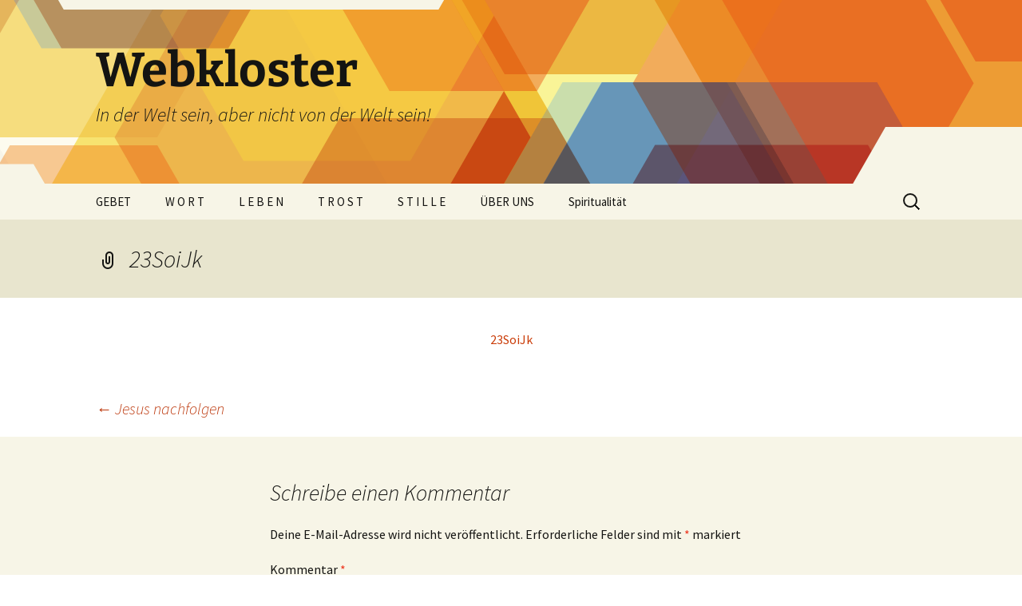

--- FILE ---
content_type: text/html; charset=UTF-8
request_url: https://www.webkloster.eu/2013/09/07/2364/23soijk/
body_size: 11189
content:
<!DOCTYPE html>
<html lang="de">
<head>
	<meta charset="UTF-8">
	<meta name="viewport" content="width=device-width">
	<title>23SoiJk - Webkloster</title>
	<link rel="profile" href="https://gmpg.org/xfn/11">
	<link rel="pingback" href="https://www.webkloster.eu/xmlrpc.php">
	<meta name='robots' content='index, follow, max-image-preview:large, max-snippet:-1, max-video-preview:-1' />
	<style>img:is([sizes="auto" i], [sizes^="auto," i]) { contain-intrinsic-size: 3000px 1500px }</style>
	
	<!-- This site is optimized with the Yoast SEO plugin v22.3 - https://yoast.com/wordpress/plugins/seo/ -->
	<link rel="canonical" href="https://www.webkloster.eu/2013/09/07/2364/23soijk/" />
	<meta property="og:locale" content="de_DE" />
	<meta property="og:type" content="article" />
	<meta property="og:title" content="23SoiJk - Webkloster" />
	<meta property="og:description" content="23SoiJk" />
	<meta property="og:url" content="https://www.webkloster.eu/2013/09/07/2364/23soijk/" />
	<meta property="og:site_name" content="Webkloster" />
	<script type="application/ld+json" class="yoast-schema-graph">{"@context":"https://schema.org","@graph":[{"@type":"WebPage","@id":"https://www.webkloster.eu/2013/09/07/2364/23soijk/","url":"https://www.webkloster.eu/2013/09/07/2364/23soijk/","name":"23SoiJk - Webkloster","isPartOf":{"@id":"https://www.webkloster.eu/#website"},"primaryImageOfPage":{"@id":"https://www.webkloster.eu/2013/09/07/2364/23soijk/#primaryimage"},"image":{"@id":"https://www.webkloster.eu/2013/09/07/2364/23soijk/#primaryimage"},"thumbnailUrl":"","datePublished":"2013-09-07T19:39:35+00:00","dateModified":"2013-09-07T19:39:35+00:00","breadcrumb":{"@id":"https://www.webkloster.eu/2013/09/07/2364/23soijk/#breadcrumb"},"inLanguage":"de","potentialAction":[{"@type":"ReadAction","target":["https://www.webkloster.eu/2013/09/07/2364/23soijk/"]}]},{"@type":"BreadcrumbList","@id":"https://www.webkloster.eu/2013/09/07/2364/23soijk/#breadcrumb","itemListElement":[{"@type":"ListItem","position":1,"name":"Home","item":"https://www.webkloster.eu/"},{"@type":"ListItem","position":2,"name":"Jesus nachfolgen","item":"https://www.webkloster.eu/2013/09/07/2364/"},{"@type":"ListItem","position":3,"name":"23SoiJk"}]},{"@type":"WebSite","@id":"https://www.webkloster.eu/#website","url":"https://www.webkloster.eu/","name":"Webkloster","description":"In der Welt sein, aber nicht von der Welt sein!","potentialAction":[{"@type":"SearchAction","target":{"@type":"EntryPoint","urlTemplate":"https://www.webkloster.eu/?s={search_term_string}"},"query-input":"required name=search_term_string"}],"inLanguage":"de"}]}</script>
	<!-- / Yoast SEO plugin. -->


<link rel='dns-prefetch' href='//stats.wp.com' />
<link rel='dns-prefetch' href='//v0.wordpress.com' />
<link rel='dns-prefetch' href='//widgets.wp.com' />
<link rel='dns-prefetch' href='//s0.wp.com' />
<link rel='dns-prefetch' href='//0.gravatar.com' />
<link rel='dns-prefetch' href='//1.gravatar.com' />
<link rel='dns-prefetch' href='//2.gravatar.com' />
<link rel="alternate" type="application/rss+xml" title="Webkloster &raquo; Feed" href="https://www.webkloster.eu/feed/" />
<link rel="alternate" type="application/rss+xml" title="Webkloster &raquo; Kommentar-Feed" href="https://www.webkloster.eu/comments/feed/" />
<link rel="alternate" type="application/rss+xml" title="Webkloster &raquo; 23SoiJk-Kommentar-Feed" href="https://www.webkloster.eu/2013/09/07/2364/23soijk/feed/" />
<script>
window._wpemojiSettings = {"baseUrl":"https:\/\/s.w.org\/images\/core\/emoji\/16.0.1\/72x72\/","ext":".png","svgUrl":"https:\/\/s.w.org\/images\/core\/emoji\/16.0.1\/svg\/","svgExt":".svg","source":{"concatemoji":"https:\/\/www.webkloster.eu\/wp-includes\/js\/wp-emoji-release.min.js?ver=6.8.3"}};
/*! This file is auto-generated */
!function(s,n){var o,i,e;function c(e){try{var t={supportTests:e,timestamp:(new Date).valueOf()};sessionStorage.setItem(o,JSON.stringify(t))}catch(e){}}function p(e,t,n){e.clearRect(0,0,e.canvas.width,e.canvas.height),e.fillText(t,0,0);var t=new Uint32Array(e.getImageData(0,0,e.canvas.width,e.canvas.height).data),a=(e.clearRect(0,0,e.canvas.width,e.canvas.height),e.fillText(n,0,0),new Uint32Array(e.getImageData(0,0,e.canvas.width,e.canvas.height).data));return t.every(function(e,t){return e===a[t]})}function u(e,t){e.clearRect(0,0,e.canvas.width,e.canvas.height),e.fillText(t,0,0);for(var n=e.getImageData(16,16,1,1),a=0;a<n.data.length;a++)if(0!==n.data[a])return!1;return!0}function f(e,t,n,a){switch(t){case"flag":return n(e,"\ud83c\udff3\ufe0f\u200d\u26a7\ufe0f","\ud83c\udff3\ufe0f\u200b\u26a7\ufe0f")?!1:!n(e,"\ud83c\udde8\ud83c\uddf6","\ud83c\udde8\u200b\ud83c\uddf6")&&!n(e,"\ud83c\udff4\udb40\udc67\udb40\udc62\udb40\udc65\udb40\udc6e\udb40\udc67\udb40\udc7f","\ud83c\udff4\u200b\udb40\udc67\u200b\udb40\udc62\u200b\udb40\udc65\u200b\udb40\udc6e\u200b\udb40\udc67\u200b\udb40\udc7f");case"emoji":return!a(e,"\ud83e\udedf")}return!1}function g(e,t,n,a){var r="undefined"!=typeof WorkerGlobalScope&&self instanceof WorkerGlobalScope?new OffscreenCanvas(300,150):s.createElement("canvas"),o=r.getContext("2d",{willReadFrequently:!0}),i=(o.textBaseline="top",o.font="600 32px Arial",{});return e.forEach(function(e){i[e]=t(o,e,n,a)}),i}function t(e){var t=s.createElement("script");t.src=e,t.defer=!0,s.head.appendChild(t)}"undefined"!=typeof Promise&&(o="wpEmojiSettingsSupports",i=["flag","emoji"],n.supports={everything:!0,everythingExceptFlag:!0},e=new Promise(function(e){s.addEventListener("DOMContentLoaded",e,{once:!0})}),new Promise(function(t){var n=function(){try{var e=JSON.parse(sessionStorage.getItem(o));if("object"==typeof e&&"number"==typeof e.timestamp&&(new Date).valueOf()<e.timestamp+604800&&"object"==typeof e.supportTests)return e.supportTests}catch(e){}return null}();if(!n){if("undefined"!=typeof Worker&&"undefined"!=typeof OffscreenCanvas&&"undefined"!=typeof URL&&URL.createObjectURL&&"undefined"!=typeof Blob)try{var e="postMessage("+g.toString()+"("+[JSON.stringify(i),f.toString(),p.toString(),u.toString()].join(",")+"));",a=new Blob([e],{type:"text/javascript"}),r=new Worker(URL.createObjectURL(a),{name:"wpTestEmojiSupports"});return void(r.onmessage=function(e){c(n=e.data),r.terminate(),t(n)})}catch(e){}c(n=g(i,f,p,u))}t(n)}).then(function(e){for(var t in e)n.supports[t]=e[t],n.supports.everything=n.supports.everything&&n.supports[t],"flag"!==t&&(n.supports.everythingExceptFlag=n.supports.everythingExceptFlag&&n.supports[t]);n.supports.everythingExceptFlag=n.supports.everythingExceptFlag&&!n.supports.flag,n.DOMReady=!1,n.readyCallback=function(){n.DOMReady=!0}}).then(function(){return e}).then(function(){var e;n.supports.everything||(n.readyCallback(),(e=n.source||{}).concatemoji?t(e.concatemoji):e.wpemoji&&e.twemoji&&(t(e.twemoji),t(e.wpemoji)))}))}((window,document),window._wpemojiSettings);
</script>
<style id='wp-emoji-styles-inline-css'>

	img.wp-smiley, img.emoji {
		display: inline !important;
		border: none !important;
		box-shadow: none !important;
		height: 1em !important;
		width: 1em !important;
		margin: 0 0.07em !important;
		vertical-align: -0.1em !important;
		background: none !important;
		padding: 0 !important;
	}
</style>
<link rel='stylesheet' id='wp-block-library-css' href='https://www.webkloster.eu/wp-includes/css/dist/block-library/style.min.css?ver=6.8.3' media='all' />
<style id='wp-block-library-inline-css'>
.has-text-align-justify{text-align:justify;}
</style>
<style id='wp-block-library-theme-inline-css'>
.wp-block-audio :where(figcaption){color:#555;font-size:13px;text-align:center}.is-dark-theme .wp-block-audio :where(figcaption){color:#ffffffa6}.wp-block-audio{margin:0 0 1em}.wp-block-code{border:1px solid #ccc;border-radius:4px;font-family:Menlo,Consolas,monaco,monospace;padding:.8em 1em}.wp-block-embed :where(figcaption){color:#555;font-size:13px;text-align:center}.is-dark-theme .wp-block-embed :where(figcaption){color:#ffffffa6}.wp-block-embed{margin:0 0 1em}.blocks-gallery-caption{color:#555;font-size:13px;text-align:center}.is-dark-theme .blocks-gallery-caption{color:#ffffffa6}:root :where(.wp-block-image figcaption){color:#555;font-size:13px;text-align:center}.is-dark-theme :root :where(.wp-block-image figcaption){color:#ffffffa6}.wp-block-image{margin:0 0 1em}.wp-block-pullquote{border-bottom:4px solid;border-top:4px solid;color:currentColor;margin-bottom:1.75em}.wp-block-pullquote cite,.wp-block-pullquote footer,.wp-block-pullquote__citation{color:currentColor;font-size:.8125em;font-style:normal;text-transform:uppercase}.wp-block-quote{border-left:.25em solid;margin:0 0 1.75em;padding-left:1em}.wp-block-quote cite,.wp-block-quote footer{color:currentColor;font-size:.8125em;font-style:normal;position:relative}.wp-block-quote:where(.has-text-align-right){border-left:none;border-right:.25em solid;padding-left:0;padding-right:1em}.wp-block-quote:where(.has-text-align-center){border:none;padding-left:0}.wp-block-quote.is-large,.wp-block-quote.is-style-large,.wp-block-quote:where(.is-style-plain){border:none}.wp-block-search .wp-block-search__label{font-weight:700}.wp-block-search__button{border:1px solid #ccc;padding:.375em .625em}:where(.wp-block-group.has-background){padding:1.25em 2.375em}.wp-block-separator.has-css-opacity{opacity:.4}.wp-block-separator{border:none;border-bottom:2px solid;margin-left:auto;margin-right:auto}.wp-block-separator.has-alpha-channel-opacity{opacity:1}.wp-block-separator:not(.is-style-wide):not(.is-style-dots){width:100px}.wp-block-separator.has-background:not(.is-style-dots){border-bottom:none;height:1px}.wp-block-separator.has-background:not(.is-style-wide):not(.is-style-dots){height:2px}.wp-block-table{margin:0 0 1em}.wp-block-table td,.wp-block-table th{word-break:normal}.wp-block-table :where(figcaption){color:#555;font-size:13px;text-align:center}.is-dark-theme .wp-block-table :where(figcaption){color:#ffffffa6}.wp-block-video :where(figcaption){color:#555;font-size:13px;text-align:center}.is-dark-theme .wp-block-video :where(figcaption){color:#ffffffa6}.wp-block-video{margin:0 0 1em}:root :where(.wp-block-template-part.has-background){margin-bottom:0;margin-top:0;padding:1.25em 2.375em}
</style>
<style id='classic-theme-styles-inline-css'>
/*! This file is auto-generated */
.wp-block-button__link{color:#fff;background-color:#32373c;border-radius:9999px;box-shadow:none;text-decoration:none;padding:calc(.667em + 2px) calc(1.333em + 2px);font-size:1.125em}.wp-block-file__button{background:#32373c;color:#fff;text-decoration:none}
</style>
<link rel='stylesheet' id='mediaelement-css' href='https://www.webkloster.eu/wp-includes/js/mediaelement/mediaelementplayer-legacy.min.css?ver=4.2.17' media='all' />
<link rel='stylesheet' id='wp-mediaelement-css' href='https://www.webkloster.eu/wp-includes/js/mediaelement/wp-mediaelement.min.css?ver=6.8.3' media='all' />
<style id='jetpack-sharing-buttons-style-inline-css'>
.jetpack-sharing-buttons__services-list{display:flex;flex-direction:row;flex-wrap:wrap;gap:0;list-style-type:none;margin:5px;padding:0}.jetpack-sharing-buttons__services-list.has-small-icon-size{font-size:12px}.jetpack-sharing-buttons__services-list.has-normal-icon-size{font-size:16px}.jetpack-sharing-buttons__services-list.has-large-icon-size{font-size:24px}.jetpack-sharing-buttons__services-list.has-huge-icon-size{font-size:36px}@media print{.jetpack-sharing-buttons__services-list{display:none!important}}.editor-styles-wrapper .wp-block-jetpack-sharing-buttons{gap:0;padding-inline-start:0}ul.jetpack-sharing-buttons__services-list.has-background{padding:1.25em 2.375em}
</style>
<style id='global-styles-inline-css'>
:root{--wp--preset--aspect-ratio--square: 1;--wp--preset--aspect-ratio--4-3: 4/3;--wp--preset--aspect-ratio--3-4: 3/4;--wp--preset--aspect-ratio--3-2: 3/2;--wp--preset--aspect-ratio--2-3: 2/3;--wp--preset--aspect-ratio--16-9: 16/9;--wp--preset--aspect-ratio--9-16: 9/16;--wp--preset--color--black: #000000;--wp--preset--color--cyan-bluish-gray: #abb8c3;--wp--preset--color--white: #fff;--wp--preset--color--pale-pink: #f78da7;--wp--preset--color--vivid-red: #cf2e2e;--wp--preset--color--luminous-vivid-orange: #ff6900;--wp--preset--color--luminous-vivid-amber: #fcb900;--wp--preset--color--light-green-cyan: #7bdcb5;--wp--preset--color--vivid-green-cyan: #00d084;--wp--preset--color--pale-cyan-blue: #8ed1fc;--wp--preset--color--vivid-cyan-blue: #0693e3;--wp--preset--color--vivid-purple: #9b51e0;--wp--preset--color--dark-gray: #141412;--wp--preset--color--red: #bc360a;--wp--preset--color--medium-orange: #db572f;--wp--preset--color--light-orange: #ea9629;--wp--preset--color--yellow: #fbca3c;--wp--preset--color--dark-brown: #220e10;--wp--preset--color--medium-brown: #722d19;--wp--preset--color--light-brown: #eadaa6;--wp--preset--color--beige: #e8e5ce;--wp--preset--color--off-white: #f7f5e7;--wp--preset--gradient--vivid-cyan-blue-to-vivid-purple: linear-gradient(135deg,rgba(6,147,227,1) 0%,rgb(155,81,224) 100%);--wp--preset--gradient--light-green-cyan-to-vivid-green-cyan: linear-gradient(135deg,rgb(122,220,180) 0%,rgb(0,208,130) 100%);--wp--preset--gradient--luminous-vivid-amber-to-luminous-vivid-orange: linear-gradient(135deg,rgba(252,185,0,1) 0%,rgba(255,105,0,1) 100%);--wp--preset--gradient--luminous-vivid-orange-to-vivid-red: linear-gradient(135deg,rgba(255,105,0,1) 0%,rgb(207,46,46) 100%);--wp--preset--gradient--very-light-gray-to-cyan-bluish-gray: linear-gradient(135deg,rgb(238,238,238) 0%,rgb(169,184,195) 100%);--wp--preset--gradient--cool-to-warm-spectrum: linear-gradient(135deg,rgb(74,234,220) 0%,rgb(151,120,209) 20%,rgb(207,42,186) 40%,rgb(238,44,130) 60%,rgb(251,105,98) 80%,rgb(254,248,76) 100%);--wp--preset--gradient--blush-light-purple: linear-gradient(135deg,rgb(255,206,236) 0%,rgb(152,150,240) 100%);--wp--preset--gradient--blush-bordeaux: linear-gradient(135deg,rgb(254,205,165) 0%,rgb(254,45,45) 50%,rgb(107,0,62) 100%);--wp--preset--gradient--luminous-dusk: linear-gradient(135deg,rgb(255,203,112) 0%,rgb(199,81,192) 50%,rgb(65,88,208) 100%);--wp--preset--gradient--pale-ocean: linear-gradient(135deg,rgb(255,245,203) 0%,rgb(182,227,212) 50%,rgb(51,167,181) 100%);--wp--preset--gradient--electric-grass: linear-gradient(135deg,rgb(202,248,128) 0%,rgb(113,206,126) 100%);--wp--preset--gradient--midnight: linear-gradient(135deg,rgb(2,3,129) 0%,rgb(40,116,252) 100%);--wp--preset--gradient--autumn-brown: linear-gradient(135deg, rgba(226,45,15,1) 0%, rgba(158,25,13,1) 100%);--wp--preset--gradient--sunset-yellow: linear-gradient(135deg, rgba(233,139,41,1) 0%, rgba(238,179,95,1) 100%);--wp--preset--gradient--light-sky: linear-gradient(135deg,rgba(228,228,228,1.0) 0%,rgba(208,225,252,1.0) 100%);--wp--preset--gradient--dark-sky: linear-gradient(135deg,rgba(0,0,0,1.0) 0%,rgba(56,61,69,1.0) 100%);--wp--preset--font-size--small: 13px;--wp--preset--font-size--medium: 20px;--wp--preset--font-size--large: 36px;--wp--preset--font-size--x-large: 42px;--wp--preset--spacing--20: 0.44rem;--wp--preset--spacing--30: 0.67rem;--wp--preset--spacing--40: 1rem;--wp--preset--spacing--50: 1.5rem;--wp--preset--spacing--60: 2.25rem;--wp--preset--spacing--70: 3.38rem;--wp--preset--spacing--80: 5.06rem;--wp--preset--shadow--natural: 6px 6px 9px rgba(0, 0, 0, 0.2);--wp--preset--shadow--deep: 12px 12px 50px rgba(0, 0, 0, 0.4);--wp--preset--shadow--sharp: 6px 6px 0px rgba(0, 0, 0, 0.2);--wp--preset--shadow--outlined: 6px 6px 0px -3px rgba(255, 255, 255, 1), 6px 6px rgba(0, 0, 0, 1);--wp--preset--shadow--crisp: 6px 6px 0px rgba(0, 0, 0, 1);}:where(.is-layout-flex){gap: 0.5em;}:where(.is-layout-grid){gap: 0.5em;}body .is-layout-flex{display: flex;}.is-layout-flex{flex-wrap: wrap;align-items: center;}.is-layout-flex > :is(*, div){margin: 0;}body .is-layout-grid{display: grid;}.is-layout-grid > :is(*, div){margin: 0;}:where(.wp-block-columns.is-layout-flex){gap: 2em;}:where(.wp-block-columns.is-layout-grid){gap: 2em;}:where(.wp-block-post-template.is-layout-flex){gap: 1.25em;}:where(.wp-block-post-template.is-layout-grid){gap: 1.25em;}.has-black-color{color: var(--wp--preset--color--black) !important;}.has-cyan-bluish-gray-color{color: var(--wp--preset--color--cyan-bluish-gray) !important;}.has-white-color{color: var(--wp--preset--color--white) !important;}.has-pale-pink-color{color: var(--wp--preset--color--pale-pink) !important;}.has-vivid-red-color{color: var(--wp--preset--color--vivid-red) !important;}.has-luminous-vivid-orange-color{color: var(--wp--preset--color--luminous-vivid-orange) !important;}.has-luminous-vivid-amber-color{color: var(--wp--preset--color--luminous-vivid-amber) !important;}.has-light-green-cyan-color{color: var(--wp--preset--color--light-green-cyan) !important;}.has-vivid-green-cyan-color{color: var(--wp--preset--color--vivid-green-cyan) !important;}.has-pale-cyan-blue-color{color: var(--wp--preset--color--pale-cyan-blue) !important;}.has-vivid-cyan-blue-color{color: var(--wp--preset--color--vivid-cyan-blue) !important;}.has-vivid-purple-color{color: var(--wp--preset--color--vivid-purple) !important;}.has-black-background-color{background-color: var(--wp--preset--color--black) !important;}.has-cyan-bluish-gray-background-color{background-color: var(--wp--preset--color--cyan-bluish-gray) !important;}.has-white-background-color{background-color: var(--wp--preset--color--white) !important;}.has-pale-pink-background-color{background-color: var(--wp--preset--color--pale-pink) !important;}.has-vivid-red-background-color{background-color: var(--wp--preset--color--vivid-red) !important;}.has-luminous-vivid-orange-background-color{background-color: var(--wp--preset--color--luminous-vivid-orange) !important;}.has-luminous-vivid-amber-background-color{background-color: var(--wp--preset--color--luminous-vivid-amber) !important;}.has-light-green-cyan-background-color{background-color: var(--wp--preset--color--light-green-cyan) !important;}.has-vivid-green-cyan-background-color{background-color: var(--wp--preset--color--vivid-green-cyan) !important;}.has-pale-cyan-blue-background-color{background-color: var(--wp--preset--color--pale-cyan-blue) !important;}.has-vivid-cyan-blue-background-color{background-color: var(--wp--preset--color--vivid-cyan-blue) !important;}.has-vivid-purple-background-color{background-color: var(--wp--preset--color--vivid-purple) !important;}.has-black-border-color{border-color: var(--wp--preset--color--black) !important;}.has-cyan-bluish-gray-border-color{border-color: var(--wp--preset--color--cyan-bluish-gray) !important;}.has-white-border-color{border-color: var(--wp--preset--color--white) !important;}.has-pale-pink-border-color{border-color: var(--wp--preset--color--pale-pink) !important;}.has-vivid-red-border-color{border-color: var(--wp--preset--color--vivid-red) !important;}.has-luminous-vivid-orange-border-color{border-color: var(--wp--preset--color--luminous-vivid-orange) !important;}.has-luminous-vivid-amber-border-color{border-color: var(--wp--preset--color--luminous-vivid-amber) !important;}.has-light-green-cyan-border-color{border-color: var(--wp--preset--color--light-green-cyan) !important;}.has-vivid-green-cyan-border-color{border-color: var(--wp--preset--color--vivid-green-cyan) !important;}.has-pale-cyan-blue-border-color{border-color: var(--wp--preset--color--pale-cyan-blue) !important;}.has-vivid-cyan-blue-border-color{border-color: var(--wp--preset--color--vivid-cyan-blue) !important;}.has-vivid-purple-border-color{border-color: var(--wp--preset--color--vivid-purple) !important;}.has-vivid-cyan-blue-to-vivid-purple-gradient-background{background: var(--wp--preset--gradient--vivid-cyan-blue-to-vivid-purple) !important;}.has-light-green-cyan-to-vivid-green-cyan-gradient-background{background: var(--wp--preset--gradient--light-green-cyan-to-vivid-green-cyan) !important;}.has-luminous-vivid-amber-to-luminous-vivid-orange-gradient-background{background: var(--wp--preset--gradient--luminous-vivid-amber-to-luminous-vivid-orange) !important;}.has-luminous-vivid-orange-to-vivid-red-gradient-background{background: var(--wp--preset--gradient--luminous-vivid-orange-to-vivid-red) !important;}.has-very-light-gray-to-cyan-bluish-gray-gradient-background{background: var(--wp--preset--gradient--very-light-gray-to-cyan-bluish-gray) !important;}.has-cool-to-warm-spectrum-gradient-background{background: var(--wp--preset--gradient--cool-to-warm-spectrum) !important;}.has-blush-light-purple-gradient-background{background: var(--wp--preset--gradient--blush-light-purple) !important;}.has-blush-bordeaux-gradient-background{background: var(--wp--preset--gradient--blush-bordeaux) !important;}.has-luminous-dusk-gradient-background{background: var(--wp--preset--gradient--luminous-dusk) !important;}.has-pale-ocean-gradient-background{background: var(--wp--preset--gradient--pale-ocean) !important;}.has-electric-grass-gradient-background{background: var(--wp--preset--gradient--electric-grass) !important;}.has-midnight-gradient-background{background: var(--wp--preset--gradient--midnight) !important;}.has-small-font-size{font-size: var(--wp--preset--font-size--small) !important;}.has-medium-font-size{font-size: var(--wp--preset--font-size--medium) !important;}.has-large-font-size{font-size: var(--wp--preset--font-size--large) !important;}.has-x-large-font-size{font-size: var(--wp--preset--font-size--x-large) !important;}
:where(.wp-block-post-template.is-layout-flex){gap: 1.25em;}:where(.wp-block-post-template.is-layout-grid){gap: 1.25em;}
:where(.wp-block-columns.is-layout-flex){gap: 2em;}:where(.wp-block-columns.is-layout-grid){gap: 2em;}
:root :where(.wp-block-pullquote){font-size: 1.5em;line-height: 1.6;}
</style>
<link rel='stylesheet' id='contact-form-7-css' href='https://www.webkloster.eu/wp-content/plugins/contact-form-7/includes/css/styles.css?ver=5.9.2' media='all' />
<link rel='stylesheet' id='twentythirteen-fonts-css' href='https://www.webkloster.eu/wp-content/themes/twentythirteen/fonts/source-sans-pro-plus-bitter.css?ver=20230328' media='all' />
<link rel='stylesheet' id='genericons-css' href='https://www.webkloster.eu/wp-content/plugins/jetpack/_inc/genericons/genericons/genericons.css?ver=3.1' media='all' />
<link rel='stylesheet' id='twentythirteen-style-css' href='https://www.webkloster.eu/wp-content/themes/twentythirteen/style.css?ver=20231107' media='all' />
<link rel='stylesheet' id='twentythirteen-block-style-css' href='https://www.webkloster.eu/wp-content/themes/twentythirteen/css/blocks.css?ver=20231016' media='all' />
<style id='jetpack_facebook_likebox-inline-css'>
.widget_facebook_likebox {
	overflow: hidden;
}

</style>
<link rel='stylesheet' id='jetpack_css-css' href='https://www.webkloster.eu/wp-content/plugins/jetpack/css/jetpack.css?ver=13.2.3' media='all' />
<script src="https://www.webkloster.eu/wp-includes/js/jquery/jquery.min.js?ver=3.7.1" id="jquery-core-js"></script>
<script src="https://www.webkloster.eu/wp-includes/js/jquery/jquery-migrate.min.js?ver=3.4.1" id="jquery-migrate-js"></script>
<script src="https://www.webkloster.eu/wp-content/themes/twentythirteen/js/functions.js?ver=20230526" id="twentythirteen-script-js" defer data-wp-strategy="defer"></script>
<link rel="https://api.w.org/" href="https://www.webkloster.eu/wp-json/" /><link rel="alternate" title="JSON" type="application/json" href="https://www.webkloster.eu/wp-json/wp/v2/media/2368" /><link rel="EditURI" type="application/rsd+xml" title="RSD" href="https://www.webkloster.eu/xmlrpc.php?rsd" />
<meta name="generator" content="WordPress 6.8.3" />
<link rel='shortlink' href='https://wp.me/a2T2WP-Cc' />
<link rel="alternate" title="oEmbed (JSON)" type="application/json+oembed" href="https://www.webkloster.eu/wp-json/oembed/1.0/embed?url=https%3A%2F%2Fwww.webkloster.eu%2F2013%2F09%2F07%2F2364%2F23soijk%2F" />
<link rel="alternate" title="oEmbed (XML)" type="text/xml+oembed" href="https://www.webkloster.eu/wp-json/oembed/1.0/embed?url=https%3A%2F%2Fwww.webkloster.eu%2F2013%2F09%2F07%2F2364%2F23soijk%2F&#038;format=xml" />

<link rel="stylesheet" href="https://www.webkloster.eu/wp-content/plugins/count-per-day/counter.css" type="text/css" />
	<style>img#wpstats{display:none}</style>
		<style>.recentcomments a{display:inline !important;padding:0 !important;margin:0 !important;}</style>	<style type="text/css" id="twentythirteen-header-css">
		.site-header {
		background: url(https://www.webkloster.eu/wp-content/themes/twentythirteen/images/headers/star.png) no-repeat scroll top;
		background-size: 1600px auto;
	}
	@media (max-width: 767px) {
		.site-header {
			background-size: 768px auto;
		}
	}
	@media (max-width: 359px) {
		.site-header {
			background-size: 360px auto;
		}
	}
			</style>
	<style type="text/css" id="wp-custom-css">.wpcf7-form-control {
	width: 100%;
}
.contact-form-new{
	font-weight: bold;
}</style></head>

<body class="attachment wp-singular attachment-template-default single single-attachment postid-2368 attachmentid-2368 attachment-pdf wp-embed-responsive wp-theme-twentythirteen">
		<div id="page" class="hfeed site">
		<header id="masthead" class="site-header">
			<a class="home-link" href="https://www.webkloster.eu/" rel="home">
				<h1 class="site-title">Webkloster</h1>
				<h2 class="site-description">In der Welt sein, aber nicht von der Welt sein!</h2>
			</a>

			<div id="navbar" class="navbar">
				<nav id="site-navigation" class="navigation main-navigation">
					<button class="menu-toggle">Menü</button>
					<a class="screen-reader-text skip-link" href="#content">
						Zum Inhalt springen					</a>
					<div class="menu-raeume-container"><ul id="primary-menu" class="nav-menu"><li id="menu-item-7024" class="menu-item menu-item-type-post_type menu-item-object-page menu-item-has-children menu-item-7024"><a href="https://www.webkloster.eu/gebet-2/">GEBET</a>
<ul class="sub-menu">
	<li id="menu-item-7048" class="menu-item menu-item-type-post_type menu-item-object-page menu-item-7048"><a href="https://www.webkloster.eu/gebet-2/gebetsanleitungen-fuer-zu-hause/">Gebetsanleitungen für zu Hause</a></li>
	<li id="menu-item-7028" class="menu-item menu-item-type-post_type menu-item-object-page menu-item-7028"><a href="https://www.webkloster.eu/gebet-2/gebete/">Gebete zum Download</a></li>
	<li id="menu-item-7036" class="menu-item menu-item-type-post_type menu-item-object-page menu-item-7036"><a href="https://www.webkloster.eu/gebet-2/gebetsanliegen-online/">Gebetsanliegen online</a></li>
</ul>
</li>
<li id="menu-item-7019" class="menu-item menu-item-type-post_type menu-item-object-page menu-item-has-children menu-item-7019"><a href="https://www.webkloster.eu/wort/">W O R T</a>
<ul class="sub-menu">
	<li id="menu-item-7055" class="menu-item menu-item-type-post_type menu-item-object-page menu-item-7055"><a href="https://www.webkloster.eu/wort/bibellesen-fur-anfanger/">Bibellesen für Anfänger</a></li>
	<li id="menu-item-7053" class="menu-item menu-item-type-post_type menu-item-object-page menu-item-has-children menu-item-7053"><a href="https://www.webkloster.eu/wort/einstieg-bibelworte/bibelwort-fur-dich-personlich-einstieg/">Bibelwort für dich persönlich</a>
	<ul class="sub-menu">
		<li id="menu-item-7058" class="menu-item menu-item-type-post_type menu-item-object-page menu-item-7058"><a href="https://www.webkloster.eu/wort/einstieg-bibelworte/">Bibelworte</a></li>
		<li id="menu-item-7052" class="menu-item menu-item-type-post_type menu-item-object-page menu-item-7052"><a href="https://www.webkloster.eu/wort/einstieg-bibelworte/furchte-dich-nicht-bibelworte/">„Fürchte dich nicht“- Bibelworte</a></li>
		<li id="menu-item-7061" class="menu-item menu-item-type-post_type menu-item-object-page menu-item-7061"><a href="https://www.webkloster.eu/wort/sonntagsevangelium-archiv/">Worte des Lichtes</a></li>
		<li id="menu-item-7054" class="menu-item menu-item-type-post_type menu-item-object-page menu-item-7054"><a href="https://www.webkloster.eu/wort/einstieg-bibelworte/bibelwort-fur-dich-personlich/">Bibelworte- Schuld</a></li>
		<li id="menu-item-7056" class="menu-item menu-item-type-post_type menu-item-object-page menu-item-7056"><a href="https://www.webkloster.eu/wort/ich-bin-der-der-dir-leben-gibt/">Ich bin der, der dir Leben gibt!</a></li>
		<li id="menu-item-7060" class="menu-item menu-item-type-post_type menu-item-object-page menu-item-7060"><a href="https://www.webkloster.eu/wort/wort-gottes/">Ich bin der, der für dich sorgt!</a></li>
	</ul>
</li>
</ul>
</li>
<li id="menu-item-7020" class="menu-item menu-item-type-post_type menu-item-object-page menu-item-has-children menu-item-7020"><a href="https://www.webkloster.eu/leben/">L E B E N</a>
<ul class="sub-menu">
	<li id="menu-item-7064" class="menu-item menu-item-type-post_type menu-item-object-page menu-item-has-children menu-item-7064"><a href="https://www.webkloster.eu/gebet-2/gebete/2549-2/">Gott suchen</a>
	<ul class="sub-menu">
		<li id="menu-item-7065" class="menu-item menu-item-type-post_type menu-item-object-page menu-item-7065"><a href="https://www.webkloster.eu/gebet-2/gebete/halte-die-augen-offen-auf-den-himmel-hin/">HALTE DIE AUGEN OFFEN AUF DEN HIMMEL HIN!</a></li>
		<li id="menu-item-7066" class="menu-item menu-item-type-post_type menu-item-object-page menu-item-7066"><a href="https://www.webkloster.eu/gebet-2/gebete/2944-2/">Jesus sehen lernen</a></li>
		<li id="menu-item-7083" class="menu-item menu-item-type-post_type menu-item-object-page menu-item-7083"><a href="https://www.webkloster.eu/leben/be-reich-gottes/">Be-Reich Gottes</a></li>
	</ul>
</li>
	<li id="menu-item-7080" class="menu-item menu-item-type-post_type menu-item-object-page menu-item-has-children menu-item-7080"><a href="https://www.webkloster.eu/leben/was-gott-fur-mich-bedeutet/">Was Gott für mich bedeutet…</a>
	<ul class="sub-menu">
		<li id="menu-item-7071" class="menu-item menu-item-type-post_type menu-item-object-page menu-item-7071"><a href="https://www.webkloster.eu/leben/gottesbegegnungen/">Gottesbegegnungen</a></li>
		<li id="menu-item-7081" class="menu-item menu-item-type-post_type menu-item-object-page menu-item-7081"><a href="https://www.webkloster.eu/leben/was-gott-fur-mich-bedeutet/wenn-ich-ein-boot-waere/">Wenn ich ein Boot wäre…</a></li>
	</ul>
</li>
	<li id="menu-item-7470" class="menu-item menu-item-type-post_type menu-item-object-page menu-item-7470"><a href="https://www.webkloster.eu/kirchenjahr/">Kirchenjahr</a></li>
</ul>
</li>
<li id="menu-item-7021" class="menu-item menu-item-type-post_type menu-item-object-page menu-item-has-children menu-item-7021"><a href="https://www.webkloster.eu/trost/">T R O S T</a>
<ul class="sub-menu">
	<li id="menu-item-7134" class="menu-item menu-item-type-post_type menu-item-object-page menu-item-7134"><a href="https://www.webkloster.eu/trost/labyrinth-des-lebens/">Labyrinth des Lebens</a></li>
	<li id="menu-item-7109" class="menu-item menu-item-type-post_type menu-item-object-page menu-item-7109"><a href="https://www.webkloster.eu/trost/marchen/">Märchen</a></li>
</ul>
</li>
<li id="menu-item-7022" class="menu-item menu-item-type-post_type menu-item-object-page menu-item-7022"><a href="https://www.webkloster.eu/stille/">S T I L L E</a></li>
<li id="menu-item-7023" class="menu-item menu-item-type-post_type menu-item-object-page menu-item-has-children menu-item-7023"><a href="https://www.webkloster.eu/uber-uns/">ÜBER UNS</a>
<ul class="sub-menu">
	<li id="menu-item-7124" class="menu-item menu-item-type-post_type menu-item-object-page menu-item-7124"><a href="https://www.webkloster.eu/uber-uns/datenschutzerklaerung/">Datenschutzerklärung</a></li>
	<li id="menu-item-7125" class="menu-item menu-item-type-post_type menu-item-object-page menu-item-has-children menu-item-7125"><a href="https://www.webkloster.eu/uber-uns/geheime-informationen/">Klausurbereich</a>
	<ul class="sub-menu">
		<li id="menu-item-7127" class="menu-item menu-item-type-post_type menu-item-object-page menu-item-7127"><a href="https://www.webkloster.eu/uber-uns/mitarbeiter/">Mitarbeiter</a></li>
		<li id="menu-item-7132" class="menu-item menu-item-type-post_type menu-item-object-page menu-item-7132"><a href="https://www.webkloster.eu/uber-uns/pfarrband-st-josef/">Pfarrband St. Josef</a></li>
	</ul>
</li>
	<li id="menu-item-7126" class="menu-item menu-item-type-post_type menu-item-object-page menu-item-7126"><a href="https://www.webkloster.eu/uber-uns/kontakt/">Kontakt</a></li>
</ul>
</li>
<li id="menu-item-7129" class="menu-item menu-item-type-post_type menu-item-object-page menu-item-7129"><a href="https://www.webkloster.eu/uber-uns/kloster/">Spiritualität</a></li>
</ul></div>					<form role="search" method="get" class="search-form" action="https://www.webkloster.eu/">
				<label>
					<span class="screen-reader-text">Suche nach:</span>
					<input type="search" class="search-field" placeholder="Suchen …" value="" name="s" />
				</label>
				<input type="submit" class="search-submit" value="Suchen" />
			</form>				</nav><!-- #site-navigation -->
			</div><!-- #navbar -->
		</header><!-- #masthead -->

		<div id="main" class="site-main">

	<div id="primary" class="content-area">
		<div id="content" class="site-content" role="main">

			
				
<article id="post-2368" class="post-2368 attachment type-attachment status-inherit hentry">
	<header class="entry-header">
		
				<h1 class="entry-title">23SoiJk</h1>
		
		<div class="entry-meta">
								</div><!-- .entry-meta -->
	</header><!-- .entry-header -->

		<div class="entry-content">
		<p class="attachment"><a href='https://www.webkloster.eu/wp-content/uploads/23SoiJk.pdf'>23SoiJk</a></p>
	</div><!-- .entry-content -->
	
	<footer class="entry-meta">
		
			</footer><!-- .entry-meta -->
</article><!-- #post -->
						<nav class="navigation post-navigation">
		<h1 class="screen-reader-text">
			Beitragsnavigation		</h1>
		<div class="nav-links">

			<a href="https://www.webkloster.eu/2013/09/07/2364/" rel="prev"><span class="meta-nav">&larr;</span> Jesus nachfolgen</a>			
		</div><!-- .nav-links -->
	</nav><!-- .navigation -->
						
<div id="comments" class="comments-area">

	
		<div id="respond" class="comment-respond">
		<h3 id="reply-title" class="comment-reply-title">Schreibe einen Kommentar <small><a rel="nofollow" id="cancel-comment-reply-link" href="/2013/09/07/2364/23soijk/#respond" style="display:none;">Antwort abbrechen</a></small></h3><form action="https://www.webkloster.eu/wp-comments-post.php" method="post" id="commentform" class="comment-form"><p class="comment-notes"><span id="email-notes">Deine E-Mail-Adresse wird nicht veröffentlicht.</span> <span class="required-field-message">Erforderliche Felder sind mit <span class="required">*</span> markiert</span></p><p class="comment-form-comment"><label for="comment">Kommentar <span class="required">*</span></label> <textarea autocomplete="new-password"  id="a0fa7b1795"  name="a0fa7b1795"   cols="45" rows="8" maxlength="65525" required></textarea><textarea id="comment" aria-label="hp-comment" aria-hidden="true" name="comment" autocomplete="new-password" style="padding:0 !important;clip:rect(1px, 1px, 1px, 1px) !important;position:absolute !important;white-space:nowrap !important;height:1px !important;width:1px !important;overflow:hidden !important;" tabindex="-1"></textarea><script data-noptimize>document.getElementById("comment").setAttribute( "id", "a7b9b3c0d8159d0024afdf525ec71149" );document.getElementById("a0fa7b1795").setAttribute( "id", "comment" );</script></p><p class="comment-form-author"><label for="author">Name <span class="required">*</span></label> <input id="author" name="author" type="text" value="" size="30" maxlength="245" autocomplete="name" required /></p>
<p class="comment-form-email"><label for="email">E-Mail <span class="required">*</span></label> <input id="email" name="email" type="email" value="" size="30" maxlength="100" aria-describedby="email-notes" autocomplete="email" required /></p>
<p class="comment-form-url"><label for="url">Website</label> <input id="url" name="url" type="url" value="" size="30" maxlength="200" autocomplete="url" /></p>
<p class="form-submit"><input name="submit" type="submit" id="submit" class="submit" value="Kommentar abschicken" /> <input type='hidden' name='comment_post_ID' value='2368' id='comment_post_ID' />
<input type='hidden' name='comment_parent' id='comment_parent' value='0' />
</p><p style="display: none !important;" class="akismet-fields-container" data-prefix="ak_"><label>&#916;<textarea name="ak_hp_textarea" cols="45" rows="8" maxlength="100"></textarea></label><input type="hidden" id="ak_js_1" name="ak_js" value="201"/><script>document.getElementById( "ak_js_1" ).setAttribute( "value", ( new Date() ).getTime() );</script></p></form>	</div><!-- #respond -->
	
</div><!-- #comments -->

			
		</div><!-- #content -->
	</div><!-- #primary -->

	<div id="tertiary" class="sidebar-container" role="complementary">
		<div class="sidebar-inner">
			<div class="widget-area">
				<aside id="randomtext-7" class="widget randomtext"><h3 class="widget-title">Bibelvers für dich persönlich</h3>„Herr, wie zahlreich sind all deine Werke! Mit Weisheit hast du sie alle gemacht.“ (Ps 104, 24)
--- Ich will heute dankbar sein für alles Gute, das mir begegnet.</aside><aside id="search-4" class="widget widget_search"><h3 class="widget-title">SUCHE</h3><form role="search" method="get" class="search-form" action="https://www.webkloster.eu/">
				<label>
					<span class="screen-reader-text">Suche nach:</span>
					<input type="search" class="search-field" placeholder="Suchen …" value="" name="s" />
				</label>
				<input type="submit" class="search-submit" value="Suchen" />
			</form></aside><aside id="nav_menu-5" class="widget widget_nav_menu"><h3 class="widget-title">Die gute Nachricht</h3><nav class="menu-bibeltexte-container" aria-label="Die gute Nachricht"><ul id="menu-bibeltexte" class="menu"><li id="menu-item-7403" class="menu-item menu-item-type-post_type menu-item-object-post menu-item-7403"><a href="https://www.webkloster.eu/2020/07/12/reiche-frucht-bringen/">Reiche Frucht bringen</a></li>
<li id="menu-item-7382" class="menu-item menu-item-type-post_type menu-item-object-post menu-item-7382"><a href="https://www.webkloster.eu/2020/05/01/der-gute-hirt/">Der gute Hirt</a></li>
<li id="menu-item-7352" class="menu-item menu-item-type-post_type menu-item-object-post menu-item-7352"><a href="https://www.webkloster.eu/2020/04/18/fuerchtet-euch-nicht-der-auferstandene-lebt/">Fürchtet euch nicht, der Auferstandene lebt!</a></li>
<li id="menu-item-7137" class="menu-item menu-item-type-post_type menu-item-object-post menu-item-7137"><a href="https://www.webkloster.eu/2015/11/23/geheimnis-der-liebe/">Geheimnis der Liebe</a></li>
<li id="menu-item-7138" class="menu-item menu-item-type-post_type menu-item-object-post menu-item-7138"><a href="https://www.webkloster.eu/2014/06/28/ausblick/">Ausblick</a></li>
<li id="menu-item-7139" class="menu-item menu-item-type-post_type menu-item-object-post menu-item-7139"><a href="https://www.webkloster.eu/2014/06/15/dein-leben-richtig-stellen/">Dein Leben richtig stellen</a></li>
<li id="menu-item-7140" class="menu-item menu-item-type-post_type menu-item-object-post menu-item-7140"><a href="https://www.webkloster.eu/2014/05/31/in-seinem-geist-leben/">In Seinem Geist leben</a></li>
<li id="menu-item-7141" class="menu-item menu-item-type-post_type menu-item-object-post menu-item-7141"><a href="https://www.webkloster.eu/2014/05/17/deine-eigene-wohnung-im-herzen-gottes/">Deine eigene Wohnung im Herzen Gottes</a></li>
<li id="menu-item-7142" class="menu-item menu-item-type-post_type menu-item-object-post menu-item-7142"><a href="https://www.webkloster.eu/2014/05/10/die-stimme-von-jesus/">Die Stimme von Jesus</a></li>
<li id="menu-item-7143" class="menu-item menu-item-type-post_type menu-item-object-post menu-item-7143"><a href="https://www.webkloster.eu/2014/05/04/auf-christus-schauen-um-gott-zu-sehen/">Auf Christus schauen um Gott zu sehen</a></li>
<li id="menu-item-7144" class="menu-item menu-item-type-post_type menu-item-object-post menu-item-7144"><a href="https://www.webkloster.eu/2014/04/26/mein-herr-und-mein-gott/">Mein Herr und mein Gott!</a></li>
<li id="menu-item-7145" class="menu-item menu-item-type-post_type menu-item-object-post menu-item-7145"><a href="https://www.webkloster.eu/2014/04/05/2971/">Mit Leid umgehen</a></li>
<li id="menu-item-7146" class="menu-item menu-item-type-post_type menu-item-object-post menu-item-7146"><a href="https://www.webkloster.eu/2014/03/29/sehen-lernen/">Sehen lernen</a></li>
<li id="menu-item-7147" class="menu-item menu-item-type-post_type menu-item-object-post menu-item-7147"><a href="https://www.webkloster.eu/2014/03/23/der-liebende-blick/">Der liebende Blick</a></li>
<li id="menu-item-7148" class="menu-item menu-item-type-post_type menu-item-object-post menu-item-7148"><a href="https://www.webkloster.eu/2014/03/15/was-dich-wirklich-veraendert/">Was dich wirklich verändert</a></li>
<li id="menu-item-7149" class="menu-item menu-item-type-post_type menu-item-object-post menu-item-7149"><a href="https://www.webkloster.eu/2014/03/08/das-boese-aus-deinem-leben-verbannen/">Das Böse aus deinem Leben verbannen</a></li>
<li id="menu-item-7150" class="menu-item menu-item-type-post_type menu-item-object-post menu-item-7150"><a href="https://www.webkloster.eu/2014/02/28/mach-dich-vor-allem-anderen-auf-die-suche-nach-dem-be-reich-gottes/">Mach dich vor allem anderen auf die Suche nach dem Be-Reich Gottes</a></li>
<li id="menu-item-7151" class="menu-item menu-item-type-post_type menu-item-object-post menu-item-7151"><a href="https://www.webkloster.eu/2014/02/20/die-welt-zum-guten-veraendern/">Die Welt zum Guten verändern</a></li>
<li id="menu-item-7436" class="menu-item menu-item-type-post_type menu-item-object-page menu-item-7436"><a href="https://www.webkloster.eu/staerkung-in-corona-zeiten-covid-19/">Stärkung in Corona-Zeiten</a></li>
<li id="menu-item-7465" class="menu-item menu-item-type-post_type menu-item-object-page menu-item-7465"><a href="https://www.webkloster.eu/kirchenjahr/">Kirchenjahr</a></li>
</ul></nav></aside>			</div><!-- .widget-area -->
		</div><!-- .sidebar-inner -->
	</div><!-- #tertiary -->

		</div><!-- #main -->
		<footer id="colophon" class="site-footer">
				<div id="secondary" class="sidebar-container" role="complementary">
		<div class="widget-area">
			<aside id="text-9" class="widget widget_text"><h3 class="widget-title">Gebetsanliegen online abgeben</h3>			<div class="textwidget"><p><a href="https://www.webkloster.eu/gebet-2/gebetsanliegen-online/">https://www.webkloster.eu/gebet-2/gebetsanliegen-online/</a></p>
</div>
		</aside><aside id="search-2" class="widget widget_search"><h3 class="widget-title">Suche</h3><form role="search" method="get" class="search-form" action="https://www.webkloster.eu/">
				<label>
					<span class="screen-reader-text">Suche nach:</span>
					<input type="search" class="search-field" placeholder="Suchen …" value="" name="s" />
				</label>
				<input type="submit" class="search-submit" value="Suchen" />
			</form></aside><aside id="facebook-likebox-2" class="widget widget_facebook_likebox">		<div id="fb-root"></div>
		<div class="fb-page" data-href="https://www.facebook.com/pages/Webkloster/422187211185240" data-width="200"  data-height="432" data-hide-cover="false" data-show-facepile="true" data-tabs="false" data-hide-cta="false" data-small-header="false">
		<div class="fb-xfbml-parse-ignore"><blockquote cite="https://www.facebook.com/pages/Webkloster/422187211185240"><a href="https://www.facebook.com/pages/Webkloster/422187211185240"></a></blockquote></div>
		</div>
		</aside><aside id="recent-comments-2" class="widget widget_recent_comments"><h3 class="widget-title">Neueste Kommentare</h3><nav aria-label="Neueste Kommentare"><ul id="recentcomments"></ul></nav></aside><aside id="meta-2" class="widget widget_meta"><h3 class="widget-title">Meta</h3><nav aria-label="Meta">
		<ul>
						<li><a rel="nofollow" href="https://www.webkloster.eu/wp-login.php">Anmelden</a></li>
			<li><a href="https://www.webkloster.eu/feed/">Feed der Einträge</a></li>
			<li><a href="https://www.webkloster.eu/comments/feed/">Kommentar-Feed</a></li>

			<li><a href="https://de.wordpress.org/">WordPress.org</a></li>
		</ul>

		</nav></aside><aside id="twitter_timeline-2" class="widget widget_twitter_timeline"><h3 class="widget-title">Webkloster auf Twitter</h3><a class="twitter-timeline" data-theme="light" data-border-color="#e8e8e8" data-tweet-limit="2" data-lang="DE" data-partner="jetpack" href="https://twitter.com/Webkloster" href="https://twitter.com/Webkloster">Meine Tweets</a></aside>		</div><!-- .widget-area -->
	</div><!-- #secondary -->

			<div class="site-info">
												<a href="https://de.wordpress.org/" class="imprint">
					Stolz präsentiert von WordPress				</a>
			</div><!-- .site-info -->
		</footer><!-- #colophon -->
	</div><!-- #page -->

	<script type="speculationrules">
{"prefetch":[{"source":"document","where":{"and":[{"href_matches":"\/*"},{"not":{"href_matches":["\/wp-*.php","\/wp-admin\/*","\/wp-content\/uploads\/*","\/wp-content\/*","\/wp-content\/plugins\/*","\/wp-content\/themes\/twentythirteen\/*","\/*\\?(.+)"]}},{"not":{"selector_matches":"a[rel~=\"nofollow\"]"}},{"not":{"selector_matches":".no-prefetch, .no-prefetch a"}}]},"eagerness":"conservative"}]}
</script>
<script src="https://www.webkloster.eu/wp-content/plugins/contact-form-7/includes/swv/js/index.js?ver=5.9.2" id="swv-js"></script>
<script id="contact-form-7-js-extra">
var wpcf7 = {"api":{"root":"https:\/\/www.webkloster.eu\/wp-json\/","namespace":"contact-form-7\/v1"}};
</script>
<script src="https://www.webkloster.eu/wp-content/plugins/contact-form-7/includes/js/index.js?ver=5.9.2" id="contact-form-7-js"></script>
<script src="https://www.webkloster.eu/wp-includes/js/comment-reply.min.js?ver=6.8.3" id="comment-reply-js" async data-wp-strategy="async"></script>
<script src="https://www.webkloster.eu/wp-includes/js/imagesloaded.min.js?ver=5.0.0" id="imagesloaded-js"></script>
<script src="https://www.webkloster.eu/wp-includes/js/masonry.min.js?ver=4.2.2" id="masonry-js"></script>
<script src="https://www.webkloster.eu/wp-includes/js/jquery/jquery.masonry.min.js?ver=3.1.2b" id="jquery-masonry-js"></script>
<script id="jetpack-facebook-embed-js-extra">
var jpfbembed = {"appid":"249643311490","locale":"de_DE"};
</script>
<script src="https://www.webkloster.eu/wp-content/plugins/jetpack/_inc/build/facebook-embed.min.js?ver=13.2.3" id="jetpack-facebook-embed-js"></script>
<script src="https://www.webkloster.eu/wp-content/plugins/jetpack/_inc/build/twitter-timeline.min.js?ver=4.0.0" id="jetpack-twitter-timeline-js"></script>
<script src="https://stats.wp.com/e-202602.js" id="jetpack-stats-js" data-wp-strategy="defer"></script>
<script id="jetpack-stats-js-after">
_stq = window._stq || [];
_stq.push([ "view", JSON.parse("{\"v\":\"ext\",\"blog\":\"42672047\",\"post\":\"2368\",\"tz\":\"0\",\"srv\":\"www.webkloster.eu\",\"j\":\"1:13.2.3\"}") ]);
_stq.push([ "clickTrackerInit", "42672047", "2368" ]);
</script>
</body>
</html>
